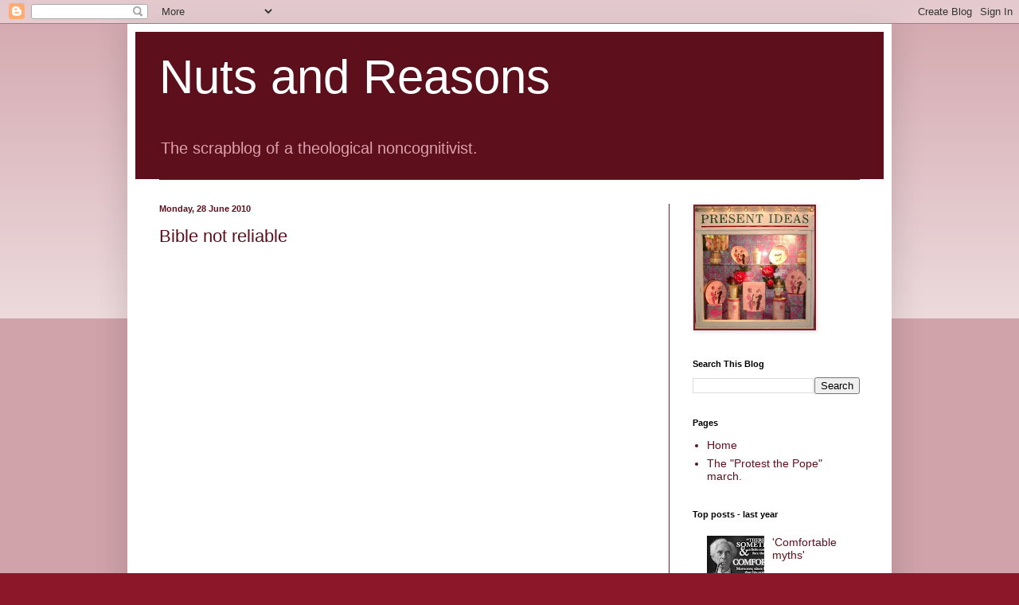

--- FILE ---
content_type: text/html; charset=UTF-8
request_url: https://nutsandreasons.blogspot.com/b/stats?style=BLACK_TRANSPARENT&timeRange=ALL_TIME&token=APq4FmCCP9_4lkDwZ6QTE3RvZ-1LnN9Jyokinys22wYWpEr5aYuROkAayodVnVWqkKmOcg5whxK_u73K4bHxogQQyy-06iuW1Q
body_size: -20
content:
{"total":499475,"sparklineOptions":{"backgroundColor":{"fillOpacity":0.1,"fill":"#000000"},"series":[{"areaOpacity":0.3,"color":"#202020"}]},"sparklineData":[[0,7],[1,8],[2,9],[3,9],[4,9],[5,9],[6,5],[7,1],[8,3],[9,4],[10,10],[11,4],[12,29],[13,4],[14,5],[15,5],[16,9],[17,15],[18,45],[19,99],[20,47],[21,20],[22,3],[23,32],[24,9],[25,14],[26,23],[27,45],[28,37],[29,16]],"nextTickMs":1800000}